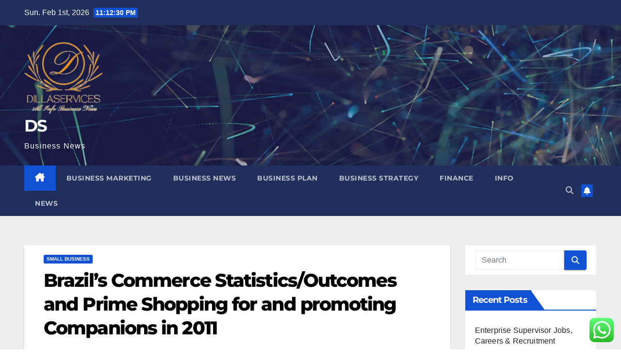

--- FILE ---
content_type: text/html; charset=UTF-8
request_url: https://dillaservices.com/brazils-commerce-statistics-outcomes-and-prime-shopping-for-and-promoting-companions-in-2011.html
body_size: 16303
content:
<!DOCTYPE html><html lang="en-US"><head><meta charset="UTF-8"><meta name="viewport" content="width=device-width, initial-scale=1"><link rel="profile" href="https://gmpg.org/xfn/11"><title>Brazil&#039;s Commerce Statistics/Outcomes and Prime Shopping for and promoting Companions in 2011 - DS</title><meta name="dc.title" content="Brazil&#039;s Commerce Statistics/Outcomes and Prime Shopping for and promoting Companions in 2011 - DS"><meta name="dc.description" content="Not way back novelist Marilynne Robinson revealed an article within the New York Occasions about Biblical references in literature, which acquired me fascinated with Bible-impressed agency names and product names. This method follows present fashions for enterprise accelerators and boasts a aggressive software course of, monetary help and cohort setup&hellip;"><meta name="dc.relation" content="https://dillaservices.com/brazils-commerce-statistics-outcomes-and-prime-shopping-for-and-promoting-companions-in-2011.html"><meta name="dc.source" content="https://dillaservices.com"><meta name="dc.language" content="en_US"><meta name="description" content="Not way back novelist Marilynne Robinson revealed an article within the New York Occasions about Biblical references in literature, which acquired me fascinated with Bible-impressed agency names and product names. This method follows present fashions for enterprise accelerators and boasts a aggressive software course of, monetary help and cohort setup&hellip;"><meta name="robots" content="index, follow, max-snippet:-1, max-image-preview:large, max-video-preview:-1"><link rel="canonical" href="https://dillaservices.com/brazils-commerce-statistics-outcomes-and-prime-shopping-for-and-promoting-companions-in-2011.html"><meta property="og:url" content="https://dillaservices.com/brazils-commerce-statistics-outcomes-and-prime-shopping-for-and-promoting-companions-in-2011.html"><meta property="og:site_name" content="DS"><meta property="og:locale" content="en_US"><meta property="og:type" content="article"><meta property="article:author" content=""><meta property="article:publisher" content=""><meta property="article:section" content="Small Business"><meta property="article:tag" content="brazils"><meta property="article:tag" content="buying"><meta property="article:tag" content="commerce"><meta property="article:tag" content="partners"><meta property="article:tag" content="selling"><meta property="article:tag" content="statisticsresults"><meta property="og:title" content="Brazil&#039;s Commerce Statistics/Outcomes and Prime Shopping for and promoting Companions in 2011 - DS"><meta property="og:description" content="Not way back novelist Marilynne Robinson revealed an article within the New York Occasions about Biblical references in literature, which acquired me fascinated with Bible-impressed agency names and product names. This method follows present fashions for enterprise accelerators and boasts a aggressive software course of, monetary help and cohort setup&hellip;"><meta property="fb:pages" content=""><meta property="fb:admins" content=""><meta property="fb:app_id" content=""><meta name="twitter:card" content="summary"><meta name="twitter:site" content=""><meta name="twitter:creator" content=""><meta name="twitter:title" content="Brazil&#039;s Commerce Statistics/Outcomes and Prime Shopping for and promoting Companions in 2011 - DS"><meta name="twitter:description" content="Not way back novelist Marilynne Robinson revealed an article within the New York Occasions about Biblical references in literature, which acquired me fascinated with Bible-impressed agency names and product names. This method follows present fashions for enterprise accelerators and boasts a aggressive software course of, monetary help and cohort setup&hellip;"><link rel='dns-prefetch' href='//fonts.googleapis.com' /><link rel="alternate" type="application/rss+xml" title="DS &raquo; Feed" href="https://dillaservices.com/feed" /><link rel="alternate" title="oEmbed (JSON)" type="application/json+oembed" href="https://dillaservices.com/wp-json/oembed/1.0/embed?url=https%3A%2F%2Fdillaservices.com%2Fbrazils-commerce-statistics-outcomes-and-prime-shopping-for-and-promoting-companions-in-2011.html" /><link rel="alternate" title="oEmbed (XML)" type="text/xml+oembed" href="https://dillaservices.com/wp-json/oembed/1.0/embed?url=https%3A%2F%2Fdillaservices.com%2Fbrazils-commerce-statistics-outcomes-and-prime-shopping-for-and-promoting-companions-in-2011.html&#038;format=xml" /><link data-optimized="2" rel="stylesheet" href="https://dillaservices.com/wp-content/litespeed/css/c61581eeaa18c6906e3797e152f9156f.css?ver=a754c" /> <script src="https://dillaservices.com/wp-includes/js/jquery/jquery.min.js?ver=3.7.1" id="jquery-core-js"></script> <link rel="https://api.w.org/" href="https://dillaservices.com/wp-json/" /><link rel="alternate" title="JSON" type="application/json" href="https://dillaservices.com/wp-json/wp/v2/posts/2907" /><link rel="EditURI" type="application/rsd+xml" title="RSD" href="https://dillaservices.com/xmlrpc.php?rsd" /><meta name="generator" content="WordPress 6.9" /><link rel='shortlink' href='https://dillaservices.com/?p=2907' /><link rel='dns-prefetch' href='https://i0.wp.com/'><link rel='preconnect' href='https://i0.wp.com/' crossorigin><link rel='dns-prefetch' href='https://i1.wp.com/'><link rel='preconnect' href='https://i1.wp.com/' crossorigin><link rel='dns-prefetch' href='https://i2.wp.com/'><link rel='preconnect' href='https://i2.wp.com/' crossorigin><link rel='dns-prefetch' href='https://i3.wp.com/'><link rel='preconnect' href='https://i3.wp.com/' crossorigin><link rel="icon" href="https://dillaservices.com/wp-content/uploads/2024/06/cropped-D-removebg-preview-150x150.png" sizes="32x32" /><link rel="icon" href="https://dillaservices.com/wp-content/uploads/2024/06/cropped-D-removebg-preview.png" sizes="192x192" /><link rel="apple-touch-icon" href="https://dillaservices.com/wp-content/uploads/2024/06/cropped-D-removebg-preview.png" /><meta name="msapplication-TileImage" content="https://dillaservices.com/wp-content/uploads/2024/06/cropped-D-removebg-preview.png" /></head><body class="wp-singular post-template-default single single-post postid-2907 single-format-standard wp-custom-logo wp-embed-responsive wp-theme-newsup ta-hide-date-author-in-list" ><div id="page" class="site">
<a class="skip-link screen-reader-text" href="#content">
Skip to content</a><div class="wrapper" id="custom-background-css"><header class="mg-headwidget"><div class="mg-head-detail hidden-xs"><div class="container-fluid"><div class="row align-items-center"><div class="col-md-6 col-xs-12"><ul class="info-left"><li>Sun. Feb 1st, 2026                 <span  id="time" class="time"></span></li></ul></div><div class="col-md-6 col-xs-12"><ul class="mg-social info-right"></ul></div></div></div></div><div class="clearfix"></div><div class="mg-nav-widget-area-back" style='background-image: url("https://dillaservices.com/wp-content/themes/newsup/images/head-back.jpg" );'><div class="overlay"><div class="inner"  style="background-color:rgba(32,47,91,0.4);" ><div class="container-fluid"><div class="mg-nav-widget-area"><div class="row align-items-center"><div class="col-md-3 text-center-xs"><div class="navbar-header"><div class="site-logo">
<a href="https://dillaservices.com/" class="navbar-brand" rel="home"><img width="164" height="160" src="https://dillaservices.com/wp-content/uploads/2024/06/cropped-D-removebg-preview.png" class="custom-logo" alt="DS" decoding="async" /></a></div><div class="site-branding-text "><p class="site-title"> <a href="https://dillaservices.com/" rel="home">DS</a></p><p class="site-description">Business News</p></div></div></div></div></div></div></div></div></div><div class="mg-menu-full"><nav class="navbar navbar-expand-lg navbar-wp"><div class="container-fluid"><div class="m-header align-items-center">
<a class="mobilehomebtn" href="https://dillaservices.com"><span class="fa-solid fa-house-chimney"></span></a>
<button class="navbar-toggler mx-auto" type="button" data-toggle="collapse" data-target="#navbar-wp" aria-controls="navbarSupportedContent" aria-expanded="false" aria-label="Toggle navigation">
<span class="burger">
<span class="burger-line"></span>
<span class="burger-line"></span>
<span class="burger-line"></span>
</span>
</button><div class="dropdown show mg-search-box pr-2">
<a class="dropdown-toggle msearch ml-auto" href="#" role="button" id="dropdownMenuLink" data-toggle="dropdown" aria-haspopup="true" aria-expanded="false">
<i class="fas fa-search"></i>
</a><div class="dropdown-menu searchinner" aria-labelledby="dropdownMenuLink"><form role="search" method="get" id="searchform" action="https://dillaservices.com/"><div class="input-group">
<input type="search" class="form-control" placeholder="Search" value="" name="s" />
<span class="input-group-btn btn-default">
<button type="submit" class="btn"> <i class="fas fa-search"></i> </button>
</span></div></form></div></div>
<a href="#" target="_blank" class="btn-bell btn-theme mx-2"><i class="fa fa-bell"></i></a></div><div class="collapse navbar-collapse" id="navbar-wp"><div class="d-md-block"><ul id="menu-secondary-menu" class="nav navbar-nav mr-auto "><li class="active home"><a class="homebtn" href="https://dillaservices.com"><span class='fa-solid fa-house-chimney'></span></a></li><li id="menu-item-10012918" class="menu-item menu-item-type-taxonomy menu-item-object-category menu-item-10012918"><a class="nav-link" title="Business Marketing" href="https://dillaservices.com/category/business-marketing">Business Marketing</a></li><li id="menu-item-10012919" class="menu-item menu-item-type-taxonomy menu-item-object-category menu-item-10012919"><a class="nav-link" title="Business News" href="https://dillaservices.com/category/business-news">Business News</a></li><li id="menu-item-10012920" class="menu-item menu-item-type-taxonomy menu-item-object-category menu-item-10012920"><a class="nav-link" title="Business Plan" href="https://dillaservices.com/category/business-plan">Business Plan</a></li><li id="menu-item-10012921" class="menu-item menu-item-type-taxonomy menu-item-object-category menu-item-10012921"><a class="nav-link" title="Business Strategy" href="https://dillaservices.com/category/business-strategy">Business Strategy</a></li><li id="menu-item-10012922" class="menu-item menu-item-type-taxonomy menu-item-object-category menu-item-10012922"><a class="nav-link" title="Finance" href="https://dillaservices.com/category/finance">Finance</a></li><li id="menu-item-10012933" class="menu-item menu-item-type-taxonomy menu-item-object-category menu-item-10012933"><a class="nav-link" title="Info" href="https://dillaservices.com/category/info">Info</a></li><li id="menu-item-10012935" class="menu-item menu-item-type-taxonomy menu-item-object-category menu-item-10012935"><a class="nav-link" title="News" href="https://dillaservices.com/category/news">News</a></li></ul></div></div><div class="desk-header d-lg-flex pl-3 ml-auto my-2 my-lg-0 position-relative align-items-center"><div class="dropdown show mg-search-box pr-2">
<a class="dropdown-toggle msearch ml-auto" href="#" role="button" id="dropdownMenuLink" data-toggle="dropdown" aria-haspopup="true" aria-expanded="false">
<i class="fas fa-search"></i>
</a><div class="dropdown-menu searchinner" aria-labelledby="dropdownMenuLink"><form role="search" method="get" id="searchform" action="https://dillaservices.com/"><div class="input-group">
<input type="search" class="form-control" placeholder="Search" value="" name="s" />
<span class="input-group-btn btn-default">
<button type="submit" class="btn"> <i class="fas fa-search"></i> </button>
</span></div></form></div></div>
<a href="#" target="_blank" class="btn-bell btn-theme mx-2"><i class="fa fa-bell"></i></a></div></div></nav></div></header><div class="clearfix"></div><main id="content" class="single-class content"><div class="container-fluid"><div class="row"><div class="col-lg-9 col-md-8"><div class="mg-blog-post-box"><div class="mg-header"><div class="mg-blog-category"><a class="newsup-categories category-color-1" href="https://dillaservices.com/category/small-business" alt="View all posts in Small Business">
Small Business
</a></div><h1 class="title single"> <a title="Permalink to: Brazil&#8217;s Commerce Statistics/Outcomes and Prime Shopping for and promoting Companions in 2011">
Brazil&#8217;s Commerce Statistics/Outcomes and Prime Shopping for and promoting Companions in 2011</a></h1><div class="media mg-info-author-block">
<a class="mg-author-pic" href="https://dillaservices.com/author/melati"> <img alt='' src='https://secure.gravatar.com/avatar/878a048e06d6d0503f84665fd4e01679193a59026490fe7af11df282fef1c053?s=150&#038;d=mm&#038;r=g' srcset='https://secure.gravatar.com/avatar/878a048e06d6d0503f84665fd4e01679193a59026490fe7af11df282fef1c053?s=300&#038;d=mm&#038;r=g 2x' class='avatar avatar-150 photo' height='150' width='150' decoding='async'/> </a><div class="media-body"><h4 class="media-heading"><span>By</span><a href="https://dillaservices.com/author/melati">Melati</a></h4>
<span class="mg-blog-date"><i class="fas fa-clock"></i>
Sep 26, 2023                                </span>
<span class="newsup-tags"><i class="fas fa-tag"></i>
<a href="https://dillaservices.com/tag/brazils">#brazils</a>,  <a href="https://dillaservices.com/tag/buying">#buying</a>,  <a href="https://dillaservices.com/tag/commerce">#commerce</a>,  <a href="https://dillaservices.com/tag/partners">#partners</a>,  <a href="https://dillaservices.com/tag/selling">#selling</a>, <a href="https://dillaservices.com/tag/statisticsresults">#statisticsresults</a>                                    </span></div></div></div><article class="page-content-single small single"><p style="”text-align:justify;”">Not way back novelist Marilynne Robinson revealed an article within the New York Occasions about Biblical references in literature, which acquired me fascinated with Bible-impressed agency names and product names. This method follows present fashions for enterprise accelerators and boasts a aggressive software course of, monetary help and cohort setup in order that founders can work collectively, based mostly on the press launch. For us, supporting the occasion of begin-ups and persevering with to supply them with privileged entry to the technological advances coming from evaluation is a precedence and a serious strategic focus.</p><p style="”text-align:justify;”">In case you&#8217;re among the many many hundreds of individuals which were laid off within the remaining 12 months and a half, you could merely state: &#8220;I used to be laid off.&#8221; Since Enterprise Course of Administration has develop to be a broad space of recurring growth, the dearth of software program help has generated points regarding inflexibility and course of visualization.</p><p style="”text-align:justify;”">The administration of the group should have an idea about what the consultants shall be finishing up. Resulting from this truth, the enterprise have to be outlined clearly and exactly. You will have to confirm whether or not or not the issue is vital sufficient to warrant the eye of a information and what happens when it is ignored? The group ought to hunt to hunt out out whether or not fixing the problem will search to advance the aim or precedence that, it&#8217;s at present pursuing.</p><p></p><p style="”text-align:justify;”"><img decoding="async" class='wp-post-image' style='float:left;margin-right:10px;' src="https://cdn.pixabay.com/photo/2017/01/12/10/43/debris-1974375__340.jpg" width="251px" alt="business creation">In case you are throughout the enterprise world, then making a enterprise letter isn&#8217;t new to you. As many is aware of or not however, there could also be on-page SEARCH ENGINE OPTIMISATION and off-web web page WEB OPTIMIZATION, which consists primarily of getting backlinks. Now we&#8217;ve got been able to create methods, processes and new help procedures tailor-made to the specificities of the digital area, notably near managing mental property.</p><p style="”text-align:justify;”">16 August 2018 Information This month CLC NW&#8217;s Enterprise Creation Programme Supervisor, Lukxmi Balathasan, supplies us her reflections on her function and why we must always all dwell our goals. The final word side in any marketing strategy is what wraps all of it collectively &#8211; your financial projections.</p><p style="”text-align:justify;”">5. EZINE LISTING LUNGE ? In about 20 minutes a day, you&#8217;ll be able to submit to five ezine directories. You may search for new directories to undergo, or confirm to confirm your present ezine listings are nonetheless appropriate. You would possibly need to replace the number of subscribers, subscribe directions (do you have to modified listserves), or your ezine description listings.</p><p style="”text-align:justify;”">On ending this course efficiently college students shall be succesful to develop a customer-driven feasibility analysis for a proposed new enterprise, each a start-up or a model new enterprise inside a longtime company. Aim: Industrial progress of merchandise throughout the pipeline and comercial validation of the merchandise.</p><p style="”text-align:justify;”">RNCOS focuses on Commerce intelligence and inventive choices for contemporary enterprise segments. Our professionals analyze the business and its different elements, with an entire study of the altering market conduct. Our accuracy and information precision proves helpful by way of pricing and time administration that assist the intending consultants in assembly their targets in an economical and well timed methodology.</p><p></p><p style="”text-align:justify;”">This course presents an introduction to the necessities of the fitting approach to develop partaking experience and excessive-development ventures. Merely possessing know-how is not sufficient for enterprise proliferation. To make sure optimum success there should be an amicable integration between the enterprise and know-how which might foster enhanced operations and productiveness. The inshore experience promotes this integration of enterprise with know-how resulting in accelerated enterprise collaboration. The inshoring options help to merge varied departments to facilitate free sharing of knowledge and the combining of the expertise of specialists into a good and unified unit.</p><p style="”text-align:justify;”">3. Press Launch. A press launch is details about what you might be selling. It is not an advert. Cope with telling your potential prospects one thing about your company. Keep in mind the who, what, when, the place, why, and the way of journalism. To get best publicity, choose paid service of this method. They will distribute your press to an entire lot of media.</p><p style="”text-align:justify;”">As per our findings, Asian nations have been witnessing a excessive growth in trendy shops as a consequence of rise in younger inhabitants, modernized life kind, spending wishes, rising disposable income, gross home product (GDP) progress, and others. These optimistic changes have enabled the growth in trendy retail that usually refers to organized retailing. With rise in progress of shops in different Asian nations, the share of conventional shops is on a decline.</p><p style="”text-align:justify;”">Caesar&#8217;s Group has a workers of professionals with the flexibility to determine alternatives for rising enterprise concepts and initiatives. RSS feeds are a grat technique to people educated about your small business. Whereas e mail promoting and advertising and marketing could also be powerful to get your e mail earlier a spam filter you do have that draw back with these.</p><p></p><h1>Advantages Of Rising Search Engine Guests</h1><p></p><p style="”text-align:justify;”">Branding is probably going some of the mandatory a part of beginning a brand new enterprise. 2) PERSONAL: On the excessive correct nook of my paper, I record my household/personal work out plan. This contains family errands, private cellphone calls, household chores, social plans, and different reminders. By itemizing these every the enterprise and personal on the excessive, it?s a reminder to me that my family time is equally important as my enterprise time. It helps me to stay balanced by dividing my time and actions fairly amongst enterprise and household.</p><p style="”text-align:justify;”">The main target of the Grasp&#8217;s Programme is to give you as a scholar with wonderful talents in entrepreneurship and innovation via theoretical coaching and energetic enterprise work in actual life science based initiatives. No progress is made until individuals know exactly what they should do and by what time they normally ought to be accountable to the plan.</p><p></p><h2>Selling Insurance coverage insurance policies Of Google Adsense</h2><p></p><p style="”text-align:justify;”">Since Enterprise Course of Administration has flip right into a broad area of recurring growth, the dearth of software program help has generated factors regarding inflexibility and course of visualization.</p><p></p><p style="”text-align:justify;”">This course provides an introduction to the necessities of the way in which to develop engaging know-how and high-growth ventures. Internet customers can search simply for providers by which they could be fascinated. Serps allow customers to slender down their alternatives. Anytime a client lands in your web site or Online advertising web page, there&#8217;s a fantastic probability that he or she will in all probability be interested in what you could provide. This makes it easier for enterprise people to zero in on their objective markets.</p><p style="”text-align:justify;”">It is really been recorded that over eighty 5{4a3cfc29bd7cf85dc5f71a4c7b6930bed0042a9213e16ad7a8de17f71a602aab} of people will use engines like google like google and yahoo much like Google, Altavista, Yahoo, and so forth to have the ability to uncover what they&#8217;re trying to find. With the flexibility to efficiently do search engine optimization can vastly improve guests. So if you&#8217;ll be able to enhance search engine guests, merely take into consideration the 85{4a3cfc29bd7cf85dc5f71a4c7b6930bed0042a9213e16ad7a8de17f71a602aab} of people that use these engines like google to hunt out what they&#8217;re seeking and can allow what you might be selling to flourish.</p><p style="”text-align:justify;”">RVD Markets is actually one among just a few companies that present one of the best and progressive circumstances all through the monetary markets for all its prospects, retailers, managers and merchants. On account of revolutionary instruments and applied sciences mixed with a excessive diploma of safety and prime quality of service operation, it has become stress-free for harmless newcomers to alter into no-hit retailers in a brief span of time &#8211; it&#8217;s subsequently appropriate time to develop into the Supervisor of PAMM.</p><p style="”text-align:justify;”">three. After you full the first two steps, a specific enterprise could be chosen after which you can start the tactic of making a advertising and marketing technique. ??? Assist in setting new targets and creating new methods for reaching them NSW&#8217;s small companies make use of about 1.59 million individuals throughout the private sector &#8211; round 44{4a3cfc29bd7cf85dc5f71a4c7b6930bed0042a9213e16ad7a8de17f71a602aab} of the private sector workforce &#8211; and generate about $51.forty two billion in annual wages and salaries.</p><p></p><h2>E-commerce Firms : Overview, Sorts And Software In Commerce</h2><p></p><p style="”text-align:justify;”">We frequently focus on in enterprise starting or creating a corporation, nonetheless there&#8217;s one other aspect to that coin. Teleconferencing as an alternative of bodily conferences This generally is a considerably higher reply on account of it demonstrates energy and self-confidence. Candidate #2 takes duty and presents with the question in truth. After you possibly can have your web site constructed, the next step throughout the technique of discover ways to create a enterprise web site is to hunt out internet hosting in your site.</p><p style="”text-align:justify;”">You&#8217;ll obtain a data and understanding of the primary theories of customer (purchaser) behaviour, and the equipment of these theories within the enchancment of selling methods. Swap to part-time staff Listed below are additional earnings of giving out emblem imprinted crystal awards:</p><p></p><h2>The Gross sales Observe Up Fundamentals</h2><p></p><p style="”text-align:justify;”">Enterprise creation or the start up requires money and the preliminary funding regardless of how enormous it is, is always checked out like considerably extra outdated have gotten considerably higher outcomes and that too very early on. Online advertising is normally the identical as one other advertising and marketing job nonetheless the distinction is that proper right here you might be competing in a digital world the place there are tons of people already there to present you a hard competitors. You merely want an keen eye to look into the small print and an excellent data of online advertising. It is really mandatory for a sensible and professional internet marketer to often replace his enterprise on weekly or month-to-month foundation.</p><p style="”text-align:justify;”">It based mostly KOIL (Kashiwa-no-ha Open Innovation Laboratory) in 2014, and presents help to startups every day. Having a standard curiosity permits the businesses to develop  sturdy relationship which matches previous on a regular basis enterprise. That method, you&#8217;ll be able to simply develop your downline.</p><p>enterprise creation binus curriculum, enterprise creation curriculum, jurusan enterprise creation binus</p><p style="”text-align:justify;”">It&#8217;s fairly straightforward to rearrange a brand new enterprise however the exact downside lies in surviving the cutthroat opponents and to stimulate progress through the years. One: Serps like google love blogs on account of while you do it correct, your weblog can have latest content material often. Contemporary content material materials is what the key engines like google seek for. As a fundamental rule, you may get rich most simply in a enterprise that makes use of your strongest talents, experience or abilities whether or not or not inborn or developed.</p><div class="post-share"><div class="post-share-icons cf">
<a href="https://www.facebook.com/sharer.php?u=https%3A%2F%2Fdillaservices.com%2Fbrazils-commerce-statistics-outcomes-and-prime-shopping-for-and-promoting-companions-in-2011.html" class="link facebook" target="_blank" >
<i class="fab fa-facebook"></i>
</a>
<a href="https://twitter.com/share?url=https%3A%2F%2Fdillaservices.com%2Fbrazils-commerce-statistics-outcomes-and-prime-shopping-for-and-promoting-companions-in-2011.html&#038;text=Brazil%E2%80%99s%20Commerce%20Statistics%2FOutcomes%20and%20Prime%20Shopping%20for%20and%20promoting%20Companions%20in%202011" class="link x-twitter" target="_blank">
<i class="fa-brands fa-x-twitter"></i>
</a>
<a href="/cdn-cgi/l/email-protection#[base64]" class="link email" target="_blank">
<i class="fas fa-envelope"></i>
</a>
<a href="https://www.linkedin.com/sharing/share-offsite/?url=https%3A%2F%2Fdillaservices.com%2Fbrazils-commerce-statistics-outcomes-and-prime-shopping-for-and-promoting-companions-in-2011.html&#038;title=Brazil%E2%80%99s%20Commerce%20Statistics%2FOutcomes%20and%20Prime%20Shopping%20for%20and%20promoting%20Companions%20in%202011" class="link linkedin" target="_blank" >
<i class="fab fa-linkedin"></i>
</a>
<a href="https://telegram.me/share/url?url=https%3A%2F%2Fdillaservices.com%2Fbrazils-commerce-statistics-outcomes-and-prime-shopping-for-and-promoting-companions-in-2011.html&#038;text&#038;title=Brazil%E2%80%99s%20Commerce%20Statistics%2FOutcomes%20and%20Prime%20Shopping%20for%20and%20promoting%20Companions%20in%202011" class="link telegram" target="_blank" >
<i class="fab fa-telegram"></i>
</a>
<a href="javascript:pinIt();" class="link pinterest">
<i class="fab fa-pinterest"></i>
</a>
<a class="print-r" href="javascript:window.print()">
<i class="fas fa-print"></i>
</a></div></div><div class="clearfix mb-3"></div><nav class="navigation post-navigation" aria-label="Posts"><h2 class="screen-reader-text">Post navigation</h2><div class="nav-links"><div class="nav-previous"><a href="https://dillaservices.com/enterprise-improvement-supervisor-job-profile.html" rel="prev">Enterprise Improvement Supervisor Job Profile<div class="fa fa-angle-double-right"></div><span></span></a></div><div class="nav-next"><a href="https://dillaservices.com/free-enterprise-playing-cards-templates.html" rel="next"><div class="fa fa-angle-double-left"></div><span></span> Free Enterprise Playing cards Templates</a></div></div></nav></article></div><div class="media mg-info-author-block">
<a class="mg-author-pic" href="https://dillaservices.com/author/melati"><img alt='' src='https://secure.gravatar.com/avatar/878a048e06d6d0503f84665fd4e01679193a59026490fe7af11df282fef1c053?s=150&#038;d=mm&#038;r=g' srcset='https://secure.gravatar.com/avatar/878a048e06d6d0503f84665fd4e01679193a59026490fe7af11df282fef1c053?s=300&#038;d=mm&#038;r=g 2x' class='avatar avatar-150 photo' height='150' width='150' loading='lazy' decoding='async'/></a><div class="media-body"><h4 class="media-heading">By <a href ="https://dillaservices.com/author/melati">Melati</a></h4><p></p></div></div><div class="mg-featured-slider p-3 mb-4"><div class="mg-sec-title"><h4>Related Post</h4></div><div class="row"><div class="col-md-4"><div class="mg-blog-post-3 minh back-img mb-md-0 mb-2"
><div class="mg-blog-inner"><div class="mg-blog-category"><a class="newsup-categories category-color-1" href="https://dillaservices.com/category/small-business" alt="View all posts in Small Business">
Small Business
</a></div><h4 class="title"> <a href="https://dillaservices.com/automotive-manufacturing-business-indonesia-car-sales.html" title="Permalink to: Automotive Manufacturing Business Indonesia Car Sales">
Automotive Manufacturing Business Indonesia Car Sales</a></h4><div class="mg-blog-meta">
<span class="mg-blog-date">
<i class="fas fa-clock"></i>
Jan 12, 2026                                    </span>
<a class="auth" href="https://dillaservices.com/author/melati">
<i class="fas fa-user-circle"></i>Melati        </a></div></div></div></div><div class="col-md-4"><div class="mg-blog-post-3 minh back-img mb-md-0 mb-2"
><div class="mg-blog-inner"><div class="mg-blog-category"><a class="newsup-categories category-color-1" href="https://dillaservices.com/category/small-business" alt="View all posts in Small Business">
Small Business
</a></div><h4 class="title"> <a href="https://dillaservices.com/5-methods-to-develop-your-woodworking-enterprise-on-line.html" title="Permalink to: 5 Methods To Develop Your Woodworking Enterprise On-line">
5 Methods To Develop Your Woodworking Enterprise On-line</a></h4><div class="mg-blog-meta">
<span class="mg-blog-date">
<i class="fas fa-clock"></i>
Mar 12, 2024                                    </span>
<a class="auth" href="https://dillaservices.com/author/melati">
<i class="fas fa-user-circle"></i>Melati        </a></div></div></div></div><div class="col-md-4"><div class="mg-blog-post-3 minh back-img mb-md-0 mb-2"
><div class="mg-blog-inner"><div class="mg-blog-category"><a class="newsup-categories category-color-1" href="https://dillaservices.com/category/small-business" alt="View all posts in Small Business">
Small Business
</a></div><h4 class="title"> <a href="https://dillaservices.com/greece-ase.html" title="Permalink to: Greece Ase">
Greece Ase</a></h4><div class="mg-blog-meta">
<span class="mg-blog-date">
<i class="fas fa-clock"></i>
Mar 11, 2024                                    </span>
<a class="auth" href="https://dillaservices.com/author/melati">
<i class="fas fa-user-circle"></i>Melati        </a></div></div></div></div></div></div></div><aside class="col-lg-3 col-md-4 sidebar-sticky"><aside id="secondary" class="widget-area" role="complementary"><div id="sidebar-right" class="mg-sidebar"><div id="search-2" class="mg-widget widget_search"><form role="search" method="get" id="searchform" action="https://dillaservices.com/"><div class="input-group">
<input type="search" class="form-control" placeholder="Search" value="" name="s" />
<span class="input-group-btn btn-default">
<button type="submit" class="btn"> <i class="fas fa-search"></i> </button>
</span></div></form></div><div id="recent-posts-2" class="mg-widget widget_recent_entries"><div class="mg-wid-title"><h6 class="wtitle">Recent Posts</h6></div><ul><li>
<a href="https://dillaservices.com/enterprise-supervisor-jobs-careers-recruitment.html">Enterprise Supervisor Jobs, Careers &#038; Recruitment</a></li><li>
<a href="https://dillaservices.com/mga-enterprise-consulting.html">MGA Enterprise Consulting</a></li><li>
<a href="https://dillaservices.com/sorts-of-visas-for-australia.html">Sorts Of Visas For Australia</a></li><li>
<a href="https://dillaservices.com/taking-the-first-steps-constructing-a-enterprise-plan-kauffman-fasttrac.html">Taking The First Steps, Constructing A Enterprise Plan Kauffman FastTrac</a></li><li>
<a href="https://dillaservices.com/how-to-consider-a-new-enterprise-thought.html">How To Consider A New Enterprise Thought</a></li></ul></div><div id="block-3" class="mg-widget widget_block widget_tag_cloud"><p class="wp-block-tag-cloud"><a href="https://dillaservices.com/tag/analyst" class="tag-cloud-link tag-link-389 tag-link-position-1" style="font-size: 8.8641975308642pt;" aria-label="analyst (23 items)">analyst</a>
<a href="https://dillaservices.com/tag/automotive" class="tag-cloud-link tag-link-504 tag-link-position-2" style="font-size: 8pt;" aria-label="automotive (18 items)">automotive</a>
<a href="https://dillaservices.com/tag/business" class="tag-cloud-link tag-link-102 tag-link-position-3" style="font-size: 22pt;" aria-label="business (793 items)">business</a>
<a href="https://dillaservices.com/tag/cards" class="tag-cloud-link tag-link-250 tag-link-position-4" style="font-size: 11.802469135802pt;" aria-label="cards (52 items)">cards</a>
<a href="https://dillaservices.com/tag/central" class="tag-cloud-link tag-link-201 tag-link-position-5" style="font-size: 8.8641975308642pt;" aria-label="central (23 items)">central</a>
<a href="https://dillaservices.com/tag/cheap" class="tag-cloud-link tag-link-197 tag-link-position-6" style="font-size: 9.8148148148148pt;" aria-label="cheap (30 items)">cheap</a>
<a href="https://dillaservices.com/tag/college" class="tag-cloud-link tag-link-1000 tag-link-position-7" style="font-size: 8pt;" aria-label="college (18 items)">college</a>
<a href="https://dillaservices.com/tag/company" class="tag-cloud-link tag-link-105 tag-link-position-8" style="font-size: 8.1728395061728pt;" aria-label="company (19 items)">company</a>
<a href="https://dillaservices.com/tag/consulting" class="tag-cloud-link tag-link-173 tag-link-position-9" style="font-size: 9.8148148148148pt;" aria-label="consulting (30 items)">consulting</a>
<a href="https://dillaservices.com/tag/design" class="tag-cloud-link tag-link-391 tag-link-position-10" style="font-size: 9.037037037037pt;" aria-label="design (24 items)">design</a>
<a href="https://dillaservices.com/tag/development" class="tag-cloud-link tag-link-322 tag-link-position-11" style="font-size: 11.888888888889pt;" aria-label="development (53 items)">development</a>
<a href="https://dillaservices.com/tag/education" class="tag-cloud-link tag-link-167 tag-link-position-12" style="font-size: 10.16049382716pt;" aria-label="education (33 items)">education</a>
<a href="https://dillaservices.com/tag/enterprise" class="tag-cloud-link tag-link-142 tag-link-position-13" style="font-size: 8.5185185185185pt;" aria-label="enterprise (21 items)">enterprise</a>
<a href="https://dillaservices.com/tag/estate" class="tag-cloud-link tag-link-867 tag-link-position-14" style="font-size: 9.5555555555556pt;" aria-label="estate (28 items)">estate</a>
<a href="https://dillaservices.com/tag/fashion" class="tag-cloud-link tag-link-116 tag-link-position-15" style="font-size: 9.9876543209877pt;" aria-label="fashion (31 items)">fashion</a>
<a href="https://dillaservices.com/tag/health" class="tag-cloud-link tag-link-91 tag-link-position-16" style="font-size: 12.925925925926pt;" aria-label="health (70 items)">health</a>
<a href="https://dillaservices.com/tag/house" class="tag-cloud-link tag-link-127 tag-link-position-17" style="font-size: 10.765432098765pt;" aria-label="house (39 items)">house</a>
<a href="https://dillaservices.com/tag/ideas" class="tag-cloud-link tag-link-77 tag-link-position-18" style="font-size: 12.83950617284pt;" aria-label="ideas (68 items)">ideas</a>
<a href="https://dillaservices.com/tag/improvement" class="tag-cloud-link tag-link-1283 tag-link-position-19" style="font-size: 9.5555555555556pt;" aria-label="improvement (28 items)">improvement</a>
<a href="https://dillaservices.com/tag/information" class="tag-cloud-link tag-link-401 tag-link-position-20" style="font-size: 9.2962962962963pt;" aria-label="information (26 items)">information</a>
<a href="https://dillaservices.com/tag/institute" class="tag-cloud-link tag-link-527 tag-link-position-21" style="font-size: 8pt;" aria-label="institute (18 items)">institute</a>
<a href="https://dillaservices.com/tag/intelligence" class="tag-cloud-link tag-link-298 tag-link-position-22" style="font-size: 11.024691358025pt;" aria-label="intelligence (42 items)">intelligence</a>
<a href="https://dillaservices.com/tag/latest" class="tag-cloud-link tag-link-1221 tag-link-position-23" style="font-size: 9.2962962962963pt;" aria-label="latest (26 items)">latest</a>
<a href="https://dillaservices.com/tag/management" class="tag-cloud-link tag-link-175 tag-link-position-24" style="font-size: 10.592592592593pt;" aria-label="management (37 items)">management</a>
<a href="https://dillaservices.com/tag/manager" class="tag-cloud-link tag-link-168 tag-link-position-25" style="font-size: 10.679012345679pt;" aria-label="manager (38 items)">manager</a>
<a href="https://dillaservices.com/tag/marketing" class="tag-cloud-link tag-link-409 tag-link-position-26" style="font-size: 8pt;" aria-label="marketing (18 items)">marketing</a>
<a href="https://dillaservices.com/tag/master" class="tag-cloud-link tag-link-410 tag-link-position-27" style="font-size: 8.3456790123457pt;" aria-label="master (20 items)">master</a>
<a href="https://dillaservices.com/tag/mastercard" class="tag-cloud-link tag-link-232 tag-link-position-28" style="font-size: 9.4691358024691pt;" aria-label="mastercard (27 items)">mastercard</a>
<a href="https://dillaservices.com/tag/newest" class="tag-cloud-link tag-link-1122 tag-link-position-29" style="font-size: 9.4691358024691pt;" aria-label="newest (27 items)">newest</a>
<a href="https://dillaservices.com/tag/online" class="tag-cloud-link tag-link-112 tag-link-position-30" style="font-size: 15.086419753086pt;" aria-label="online (125 items)">online</a>
<a href="https://dillaservices.com/tag/planning" class="tag-cloud-link tag-link-203 tag-link-position-31" style="font-size: 9.037037037037pt;" aria-label="planning (24 items)">planning</a>
<a href="https://dillaservices.com/tag/plans" class="tag-cloud-link tag-link-398 tag-link-position-32" style="font-size: 8.8641975308642pt;" aria-label="plans (23 items)">plans</a>
<a href="https://dillaservices.com/tag/proposal" class="tag-cloud-link tag-link-268 tag-link-position-33" style="font-size: 8.5185185185185pt;" aria-label="proposal (21 items)">proposal</a>
<a href="https://dillaservices.com/tag/school" class="tag-cloud-link tag-link-825 tag-link-position-34" style="font-size: 8.6913580246914pt;" aria-label="school (22 items)">school</a>
<a href="https://dillaservices.com/tag/services" class="tag-cloud-link tag-link-217 tag-link-position-35" style="font-size: 8pt;" aria-label="services (18 items)">services</a>
<a href="https://dillaservices.com/tag/small" class="tag-cloud-link tag-link-178 tag-link-position-36" style="font-size: 12.148148148148pt;" aria-label="small (57 items)">small</a>
<a href="https://dillaservices.com/tag/software" class="tag-cloud-link tag-link-382 tag-link-position-37" style="font-size: 8.5185185185185pt;" aria-label="software (21 items)">software</a>
<a href="https://dillaservices.com/tag/start" class="tag-cloud-link tag-link-207 tag-link-position-38" style="font-size: 10.074074074074pt;" aria-label="start (32 items)">start</a>
<a href="https://dillaservices.com/tag/starting" class="tag-cloud-link tag-link-325 tag-link-position-39" style="font-size: 10.16049382716pt;" aria-label="starting (33 items)">starting</a>
<a href="https://dillaservices.com/tag/strategies" class="tag-cloud-link tag-link-474 tag-link-position-40" style="font-size: 10.246913580247pt;" aria-label="strategies (34 items)">strategies</a>
<a href="https://dillaservices.com/tag/strategy" class="tag-cloud-link tag-link-304 tag-link-position-41" style="font-size: 9.5555555555556pt;" aria-label="strategy (28 items)">strategy</a>
<a href="https://dillaservices.com/tag/technology" class="tag-cloud-link tag-link-832 tag-link-position-42" style="font-size: 12.58024691358pt;" aria-label="technology (63 items)">technology</a>
<a href="https://dillaservices.com/tag/travel" class="tag-cloud-link tag-link-100 tag-link-position-43" style="font-size: 10.679012345679pt;" aria-label="travel (38 items)">travel</a>
<a href="https://dillaservices.com/tag/world" class="tag-cloud-link tag-link-182 tag-link-position-44" style="font-size: 8.5185185185185pt;" aria-label="world (21 items)">world</a>
<a href="https://dillaservices.com/tag/write" class="tag-cloud-link tag-link-734 tag-link-position-45" style="font-size: 8pt;" aria-label="write (18 items)">write</a></p></div><div id="nav_menu-2" class="mg-widget widget_nav_menu"><div class="mg-wid-title"><h6 class="wtitle">About Us</h6></div><div class="menu-about-us-container"><ul id="menu-about-us" class="menu"><li id="menu-item-10012926" class="menu-item menu-item-type-post_type menu-item-object-page menu-item-10012926"><a href="https://dillaservices.com/sitemap">Sitemap</a></li><li id="menu-item-10012927" class="menu-item menu-item-type-post_type menu-item-object-page menu-item-10012927"><a href="https://dillaservices.com/disclosure-policy">Disclosure Policy</a></li><li id="menu-item-10012928" class="menu-item menu-item-type-post_type menu-item-object-page menu-item-10012928"><a href="https://dillaservices.com/contact-us">Contact Us</a></li></ul></div></div><div id="magenet_widget-2" class="mg-widget widget_magenet_widget"><aside class="widget magenet_widget_box"><div class="mads-block"></div></aside></div><div id="execphp-4" class="mg-widget widget_execphp"><div class="execphpwidget"></div></div></div></aside></aside></div></div></main><div class="container-fluid missed-section mg-posts-sec-inner"><div class="missed-inner"><div class="row"><div class="col-md-12"><div class="mg-sec-title"><h4>You missed</h4></div></div><div class="col-lg-3 col-sm-6 pulse animated"><div class="mg-blog-post-3 minh back-img mb-lg-0" >
<a class="link-div" href="https://dillaservices.com/enterprise-supervisor-jobs-careers-recruitment.html"></a><div class="mg-blog-inner"><div class="mg-blog-category"><a class="newsup-categories category-color-1" href="https://dillaservices.com/category/business-plan" alt="View all posts in Business Plan">
Business Plan
</a></div><h4 class="title"> <a href="https://dillaservices.com/enterprise-supervisor-jobs-careers-recruitment.html" title="Permalink to: Enterprise Supervisor Jobs, Careers &#038; Recruitment"> Enterprise Supervisor Jobs, Careers &#038; Recruitment</a></h4><div class="mg-blog-meta">
<span class="mg-blog-date"><i class="fas fa-clock"></i>
<a href="https://dillaservices.com/2026/01">
31/01/2026            </a>
</span>
<a class="auth" href="https://dillaservices.com/author/melati">
<i class="fas fa-user-circle"></i>Melati        </a></div></div></div></div><div class="col-lg-3 col-sm-6 pulse animated"><div class="mg-blog-post-3 minh back-img mb-lg-0" >
<a class="link-div" href="https://dillaservices.com/mga-enterprise-consulting.html"></a><div class="mg-blog-inner"><div class="mg-blog-category"><a class="newsup-categories category-color-1" href="https://dillaservices.com/category/business-plan" alt="View all posts in Business Plan">
Business Plan
</a></div><h4 class="title"> <a href="https://dillaservices.com/mga-enterprise-consulting.html" title="Permalink to: MGA Enterprise Consulting"> MGA Enterprise Consulting</a></h4><div class="mg-blog-meta">
<span class="mg-blog-date"><i class="fas fa-clock"></i>
<a href="https://dillaservices.com/2026/01">
30/01/2026            </a>
</span>
<a class="auth" href="https://dillaservices.com/author/melati">
<i class="fas fa-user-circle"></i>Melati        </a></div></div></div></div><div class="col-lg-3 col-sm-6 pulse animated"><div class="mg-blog-post-3 minh back-img mb-lg-0" >
<a class="link-div" href="https://dillaservices.com/sorts-of-visas-for-australia.html"></a><div class="mg-blog-inner"><div class="mg-blog-category"><a class="newsup-categories category-color-1" href="https://dillaservices.com/category/business-plan" alt="View all posts in Business Plan">
Business Plan
</a></div><h4 class="title"> <a href="https://dillaservices.com/sorts-of-visas-for-australia.html" title="Permalink to: Sorts Of Visas For Australia"> Sorts Of Visas For Australia</a></h4><div class="mg-blog-meta">
<span class="mg-blog-date"><i class="fas fa-clock"></i>
<a href="https://dillaservices.com/2026/01">
29/01/2026            </a>
</span>
<a class="auth" href="https://dillaservices.com/author/melati">
<i class="fas fa-user-circle"></i>Melati        </a></div></div></div></div><div class="col-lg-3 col-sm-6 pulse animated"><div class="mg-blog-post-3 minh back-img mb-lg-0" >
<a class="link-div" href="https://dillaservices.com/taking-the-first-steps-constructing-a-enterprise-plan-kauffman-fasttrac.html"></a><div class="mg-blog-inner"><div class="mg-blog-category"><a class="newsup-categories category-color-1" href="https://dillaservices.com/category/business-plan" alt="View all posts in Business Plan">
Business Plan
</a></div><h4 class="title"> <a href="https://dillaservices.com/taking-the-first-steps-constructing-a-enterprise-plan-kauffman-fasttrac.html" title="Permalink to: Taking The First Steps, Constructing A Enterprise Plan Kauffman FastTrac"> Taking The First Steps, Constructing A Enterprise Plan Kauffman FastTrac</a></h4><div class="mg-blog-meta">
<span class="mg-blog-date"><i class="fas fa-clock"></i>
<a href="https://dillaservices.com/2026/01">
28/01/2026            </a>
</span>
<a class="auth" href="https://dillaservices.com/author/melati">
<i class="fas fa-user-circle"></i>Melati        </a></div></div></div></div></div></div></div><footer class="footer back-img" ><div class="overlay" ><div class="mg-footer-widget-area"><div class="container-fluid"><div class="row"><div id="execphp-2" class="col-md-4 rotateInDownLeft animated mg-widget widget_execphp"><div class="execphpwidget"></div></div></div></div></div><div class="mg-footer-bottom-area"><div class="container-fluid"><div class="divide-line"></div><div class="row align-items-center"><div class="col-md-6"><div class="site-logo">
<a href="https://dillaservices.com/" class="navbar-brand" rel="home"><img width="164" height="160" src="https://dillaservices.com/wp-content/uploads/2024/06/cropped-D-removebg-preview.png" class="custom-logo" alt="DS" decoding="async" /></a></div><div class="site-branding-text"><p class="site-title-footer"> <a href="https://dillaservices.com/" rel="home">DS</a></p><p class="site-description-footer">Business News</p></div></div><div class="col-md-6 text-right text-xs"><ul class="mg-social"></ul></div></div></div></div><div class="mg-footer-copyright"><div class="container-fluid"><div class="row"><div class="col-md-6 text-xs "><p>
<a href="https://wordpress.org/">
Proudly powered by WordPress                    </a>
<span class="sep"> | </span>
Theme: Newsup by <a href="https://themeansar.com/" rel="designer">Themeansar</a>.</p></div><div class="col-md-6 text-md-right text-xs"><ul class="info-right justify-content-center justify-content-md-end "><li class="nav-item menu-item "><a class="nav-link " href="https://dillaservices.com/" title="Home">Home</a></li><li class="nav-item menu-item page_item dropdown page-item-11"><a class="nav-link" href="https://dillaservices.com/contact-us">Contact Us</a></li><li class="nav-item menu-item page_item dropdown page-item-12"><a class="nav-link" href="https://dillaservices.com/disclosure-policy">Disclosure Policy</a></li><li class="nav-item menu-item page_item dropdown page-item-14"><a class="nav-link" href="https://dillaservices.com/sitemap">Sitemap</a></li></ul></div></div></div></div></div></div></footer></div>
<a href="#" class="ta_upscr bounceInup animated"><i class="fas fa-angle-up"></i></a>
 <script data-cfasync="false" src="/cdn-cgi/scripts/5c5dd728/cloudflare-static/email-decode.min.js"></script><script type="text/javascript">var _acic={dataProvider:10};(function(){var e=document.createElement("script");e.type="text/javascript";e.async=true;e.src="https://www.acint.net/aci.js";var t=document.getElementsByTagName("script")[0];t.parentNode.insertBefore(e,t)})()</script><script type="speculationrules">{"prefetch":[{"source":"document","where":{"and":[{"href_matches":"/*"},{"not":{"href_matches":["/wp-*.php","/wp-admin/*","/wp-content/uploads/*","/wp-content/*","/wp-content/plugins/*","/wp-content/themes/newsup/*","/*\\?(.+)"]}},{"not":{"selector_matches":"a[rel~=\"nofollow\"]"}},{"not":{"selector_matches":".no-prefetch, .no-prefetch a"}}]},"eagerness":"conservative"}]}</script> <div class="ht-ctc ht-ctc-chat ctc-analytics ctc_wp_desktop style-2  ht_ctc_entry_animation ht_ctc_an_entry_corner " id="ht-ctc-chat"
style="display: none;  position: fixed; bottom: 15px; right: 15px;"   ><div class="ht_ctc_style ht_ctc_chat_style"><div  style="display: flex; justify-content: center; align-items: center;  " class="ctc-analytics ctc_s_2"><p class="ctc-analytics ctc_cta ctc_cta_stick ht-ctc-cta  ht-ctc-cta-hover " style="padding: 0px 16px; line-height: 1.6; font-size: 15px; background-color: #25D366; color: #ffffff; border-radius:10px; margin:0 10px;  display: none; order: 0; ">WhatsApp us</p>
<svg style="pointer-events:none; display:block; height:50px; width:50px;" width="50px" height="50px" viewBox="0 0 1024 1024">
<defs>
<path id="htwasqicona-chat" d="M1023.941 765.153c0 5.606-.171 17.766-.508 27.159-.824 22.982-2.646 52.639-5.401 66.151-4.141 20.306-10.392 39.472-18.542 55.425-9.643 18.871-21.943 35.775-36.559 50.364-14.584 14.56-31.472 26.812-50.315 36.416-16.036 8.172-35.322 14.426-55.744 18.549-13.378 2.701-42.812 4.488-65.648 5.3-9.402.336-21.564.505-27.15.505l-504.226-.081c-5.607 0-17.765-.172-27.158-.509-22.983-.824-52.639-2.646-66.152-5.4-20.306-4.142-39.473-10.392-55.425-18.542-18.872-9.644-35.775-21.944-50.364-36.56-14.56-14.584-26.812-31.471-36.415-50.314-8.174-16.037-14.428-35.323-18.551-55.744-2.7-13.378-4.487-42.812-5.3-65.649-.334-9.401-.503-21.563-.503-27.148l.08-504.228c0-5.607.171-17.766.508-27.159.825-22.983 2.646-52.639 5.401-66.151 4.141-20.306 10.391-39.473 18.542-55.426C34.154 93.24 46.455 76.336 61.07 61.747c14.584-14.559 31.472-26.812 50.315-36.416 16.037-8.172 35.324-14.426 55.745-18.549 13.377-2.701 42.812-4.488 65.648-5.3 9.402-.335 21.565-.504 27.149-.504l504.227.081c5.608 0 17.766.171 27.159.508 22.983.825 52.638 2.646 66.152 5.401 20.305 4.141 39.472 10.391 55.425 18.542 18.871 9.643 35.774 21.944 50.363 36.559 14.559 14.584 26.812 31.471 36.415 50.315 8.174 16.037 14.428 35.323 18.551 55.744 2.7 13.378 4.486 42.812 5.3 65.649.335 9.402.504 21.564.504 27.15l-.082 504.226z"/>
</defs>
<linearGradient id="htwasqiconb-chat" gradientUnits="userSpaceOnUse" x1="512.001" y1=".978" x2="512.001" y2="1025.023">
<stop offset="0" stop-color="#61fd7d"/>
<stop offset="1" stop-color="#2bb826"/>
</linearGradient>
<use xlink:href="#htwasqicona-chat" overflow="visible" style="fill: url(#htwasqiconb-chat)" fill="url(#htwasqiconb-chat)"/>
<g>
<path style="fill: #FFFFFF;" fill="#FFF" d="M783.302 243.246c-69.329-69.387-161.529-107.619-259.763-107.658-202.402 0-367.133 164.668-367.214 367.072-.026 64.699 16.883 127.854 49.017 183.522l-52.096 190.229 194.665-51.047c53.636 29.244 114.022 44.656 175.482 44.682h.151c202.382 0 367.128-164.688 367.21-367.094.039-98.087-38.121-190.319-107.452-259.706zM523.544 808.047h-.125c-54.767-.021-108.483-14.729-155.344-42.529l-11.146-6.612-115.517 30.293 30.834-112.592-7.259-11.544c-30.552-48.579-46.688-104.729-46.664-162.379.066-168.229 136.985-305.096 305.339-305.096 81.521.031 158.154 31.811 215.779 89.482s89.342 134.332 89.312 215.859c-.066 168.243-136.984 305.118-305.209 305.118zm167.415-228.515c-9.177-4.591-54.286-26.782-62.697-29.843-8.41-3.062-14.526-4.592-20.645 4.592-6.115 9.182-23.699 29.843-29.053 35.964-5.352 6.122-10.704 6.888-19.879 2.296-9.176-4.591-38.74-14.277-73.786-45.526-27.275-24.319-45.691-54.359-51.043-63.543-5.352-9.183-.569-14.146 4.024-18.72 4.127-4.109 9.175-10.713 13.763-16.069 4.587-5.355 6.117-9.183 9.175-15.304 3.059-6.122 1.529-11.479-.765-16.07-2.293-4.591-20.644-49.739-28.29-68.104-7.447-17.886-15.013-15.466-20.645-15.747-5.346-.266-11.469-.322-17.585-.322s-16.057 2.295-24.467 11.478-32.113 31.374-32.113 76.521c0 45.147 32.877 88.764 37.465 94.885 4.588 6.122 64.699 98.771 156.741 138.502 21.892 9.45 38.982 15.094 52.308 19.322 21.98 6.979 41.982 5.995 57.793 3.634 17.628-2.633 54.284-22.189 61.932-43.615 7.646-21.427 7.646-39.791 5.352-43.617-2.294-3.826-8.41-6.122-17.585-10.714z"/>
</g>
</svg></div></div></div>
<span class="ht_ctc_chat_data" data-settings="{&quot;number&quot;:&quot;6289634888810&quot;,&quot;pre_filled&quot;:&quot;&quot;,&quot;dis_m&quot;:&quot;show&quot;,&quot;dis_d&quot;:&quot;show&quot;,&quot;css&quot;:&quot;cursor: pointer; z-index: 99999999;&quot;,&quot;pos_d&quot;:&quot;position: fixed; bottom: 15px; right: 15px;&quot;,&quot;pos_m&quot;:&quot;position: fixed; bottom: 15px; right: 15px;&quot;,&quot;side_d&quot;:&quot;right&quot;,&quot;side_m&quot;:&quot;right&quot;,&quot;schedule&quot;:&quot;no&quot;,&quot;se&quot;:150,&quot;ani&quot;:&quot;no-animation&quot;,&quot;url_target_d&quot;:&quot;_blank&quot;,&quot;ga&quot;:&quot;yes&quot;,&quot;gtm&quot;:&quot;1&quot;,&quot;fb&quot;:&quot;yes&quot;,&quot;webhook_format&quot;:&quot;json&quot;,&quot;g_init&quot;:&quot;default&quot;,&quot;g_an_event_name&quot;:&quot;click to chat&quot;,&quot;gtm_event_name&quot;:&quot;Click to Chat&quot;,&quot;pixel_event_name&quot;:&quot;Click to Chat by HoliThemes&quot;}" data-rest="c9162ef95d"></span> <script id="ht_ctc_app_js-js-extra">var ht_ctc_chat_var = {"number":"6289634888810","pre_filled":"","dis_m":"show","dis_d":"show","css":"cursor: pointer; z-index: 99999999;","pos_d":"position: fixed; bottom: 15px; right: 15px;","pos_m":"position: fixed; bottom: 15px; right: 15px;","side_d":"right","side_m":"right","schedule":"no","se":"150","ani":"no-animation","url_target_d":"_blank","ga":"yes","gtm":"1","fb":"yes","webhook_format":"json","g_init":"default","g_an_event_name":"click to chat","gtm_event_name":"Click to Chat","pixel_event_name":"Click to Chat by HoliThemes"};
var ht_ctc_variables = {"g_an_event_name":"click to chat","gtm_event_name":"Click to Chat","pixel_event_type":"trackCustom","pixel_event_name":"Click to Chat by HoliThemes","g_an_params":["g_an_param_1","g_an_param_2","g_an_param_3"],"g_an_param_1":{"key":"number","value":"{number}"},"g_an_param_2":{"key":"title","value":"{title}"},"g_an_param_3":{"key":"url","value":"{url}"},"pixel_params":["pixel_param_1","pixel_param_2","pixel_param_3","pixel_param_4"],"pixel_param_1":{"key":"Category","value":"Click to Chat for WhatsApp"},"pixel_param_2":{"key":"ID","value":"{number}"},"pixel_param_3":{"key":"Title","value":"{title}"},"pixel_param_4":{"key":"URL","value":"{url}"},"gtm_params":["gtm_param_1","gtm_param_2","gtm_param_3","gtm_param_4","gtm_param_5"],"gtm_param_1":{"key":"type","value":"chat"},"gtm_param_2":{"key":"number","value":"{number}"},"gtm_param_3":{"key":"title","value":"{title}"},"gtm_param_4":{"key":"url","value":"{url}"},"gtm_param_5":{"key":"ref","value":"dataLayer push"}};
//# sourceURL=ht_ctc_app_js-js-extra</script> <script id="wp-emoji-settings" type="application/json">{"baseUrl":"https://s.w.org/images/core/emoji/17.0.2/72x72/","ext":".png","svgUrl":"https://s.w.org/images/core/emoji/17.0.2/svg/","svgExt":".svg","source":{"concatemoji":"https://dillaservices.com/wp-includes/js/wp-emoji-release.min.js?ver=6.9"}}</script> <script type="module">/*! This file is auto-generated */
const a=JSON.parse(document.getElementById("wp-emoji-settings").textContent),o=(window._wpemojiSettings=a,"wpEmojiSettingsSupports"),s=["flag","emoji"];function i(e){try{var t={supportTests:e,timestamp:(new Date).valueOf()};sessionStorage.setItem(o,JSON.stringify(t))}catch(e){}}function c(e,t,n){e.clearRect(0,0,e.canvas.width,e.canvas.height),e.fillText(t,0,0);t=new Uint32Array(e.getImageData(0,0,e.canvas.width,e.canvas.height).data);e.clearRect(0,0,e.canvas.width,e.canvas.height),e.fillText(n,0,0);const a=new Uint32Array(e.getImageData(0,0,e.canvas.width,e.canvas.height).data);return t.every((e,t)=>e===a[t])}function p(e,t){e.clearRect(0,0,e.canvas.width,e.canvas.height),e.fillText(t,0,0);var n=e.getImageData(16,16,1,1);for(let e=0;e<n.data.length;e++)if(0!==n.data[e])return!1;return!0}function u(e,t,n,a){switch(t){case"flag":return n(e,"\ud83c\udff3\ufe0f\u200d\u26a7\ufe0f","\ud83c\udff3\ufe0f\u200b\u26a7\ufe0f")?!1:!n(e,"\ud83c\udde8\ud83c\uddf6","\ud83c\udde8\u200b\ud83c\uddf6")&&!n(e,"\ud83c\udff4\udb40\udc67\udb40\udc62\udb40\udc65\udb40\udc6e\udb40\udc67\udb40\udc7f","\ud83c\udff4\u200b\udb40\udc67\u200b\udb40\udc62\u200b\udb40\udc65\u200b\udb40\udc6e\u200b\udb40\udc67\u200b\udb40\udc7f");case"emoji":return!a(e,"\ud83e\u1fac8")}return!1}function f(e,t,n,a){let r;const o=(r="undefined"!=typeof WorkerGlobalScope&&self instanceof WorkerGlobalScope?new OffscreenCanvas(300,150):document.createElement("canvas")).getContext("2d",{willReadFrequently:!0}),s=(o.textBaseline="top",o.font="600 32px Arial",{});return e.forEach(e=>{s[e]=t(o,e,n,a)}),s}function r(e){var t=document.createElement("script");t.src=e,t.defer=!0,document.head.appendChild(t)}a.supports={everything:!0,everythingExceptFlag:!0},new Promise(t=>{let n=function(){try{var e=JSON.parse(sessionStorage.getItem(o));if("object"==typeof e&&"number"==typeof e.timestamp&&(new Date).valueOf()<e.timestamp+604800&&"object"==typeof e.supportTests)return e.supportTests}catch(e){}return null}();if(!n){if("undefined"!=typeof Worker&&"undefined"!=typeof OffscreenCanvas&&"undefined"!=typeof URL&&URL.createObjectURL&&"undefined"!=typeof Blob)try{var e="postMessage("+f.toString()+"("+[JSON.stringify(s),u.toString(),c.toString(),p.toString()].join(",")+"));",a=new Blob([e],{type:"text/javascript"});const r=new Worker(URL.createObjectURL(a),{name:"wpTestEmojiSupports"});return void(r.onmessage=e=>{i(n=e.data),r.terminate(),t(n)})}catch(e){}i(n=f(s,u,c,p))}t(n)}).then(e=>{for(const n in e)a.supports[n]=e[n],a.supports.everything=a.supports.everything&&a.supports[n],"flag"!==n&&(a.supports.everythingExceptFlag=a.supports.everythingExceptFlag&&a.supports[n]);var t;a.supports.everythingExceptFlag=a.supports.everythingExceptFlag&&!a.supports.flag,a.supports.everything||((t=a.source||{}).concatemoji?r(t.concatemoji):t.wpemoji&&t.twemoji&&(r(t.twemoji),r(t.wpemoji)))});
//# sourceURL=https://dillaservices.com/wp-includes/js/wp-emoji-loader.min.js</script> <script data-optimized="1" src="https://dillaservices.com/wp-content/litespeed/js/43087e5b64ca5e4f332be08e9cf4d5b2.js?ver=a754c"></script><script defer src="https://static.cloudflareinsights.com/beacon.min.js/vcd15cbe7772f49c399c6a5babf22c1241717689176015" integrity="sha512-ZpsOmlRQV6y907TI0dKBHq9Md29nnaEIPlkf84rnaERnq6zvWvPUqr2ft8M1aS28oN72PdrCzSjY4U6VaAw1EQ==" data-cf-beacon='{"version":"2024.11.0","token":"066a1cd1b596411b8396bf390073101c","r":1,"server_timing":{"name":{"cfCacheStatus":true,"cfEdge":true,"cfExtPri":true,"cfL4":true,"cfOrigin":true,"cfSpeedBrain":true},"location_startswith":null}}' crossorigin="anonymous"></script>
</body></html>
<!-- Page optimized by LiteSpeed Cache @2026-02-01 06:12:27 -->

<!-- Page cached by LiteSpeed Cache 7.7 on 2026-02-01 06:12:26 -->